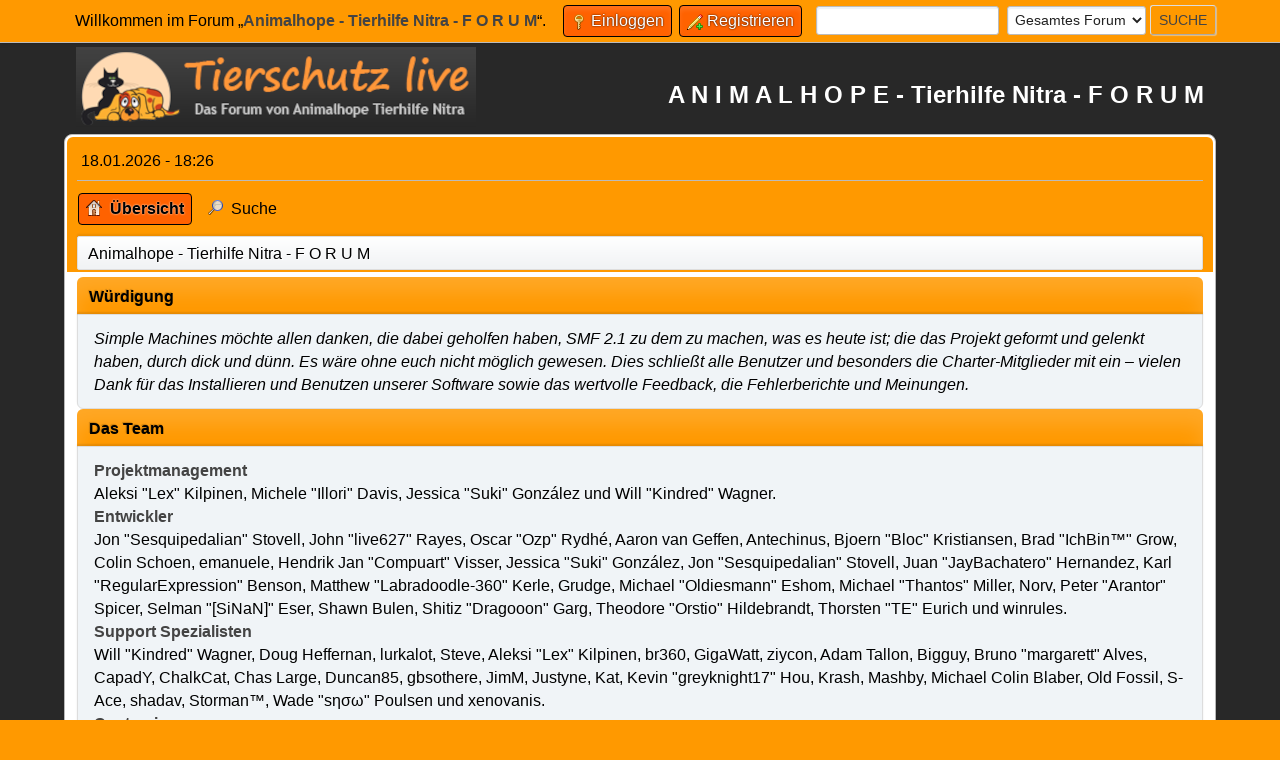

--- FILE ---
content_type: text/html; charset=UTF-8
request_url: https://www.animalhope-nitra.at/forum/index.php?PHPSESSID=j22pegpsobuileasi65jtbg1s4&action=credits
body_size: 5281
content:
<!DOCTYPE html>
<html lang="de-DE">
<head>
	<meta charset="UTF-8">
	<link rel="stylesheet" href="https://www.animalhope-nitra.at/forum/Themes/ATN/css/index.css?smf216_1760021916">
	<link rel="stylesheet" href="https://www.animalhope-nitra.at/forum/Themes/ATN/css/responsive.css?smf216_1760021916">
	<style>
	.postarea .bbc_img, .list_posts .bbc_img, .post .inner .bbc_img, form#reported_posts .bbc_img, #preview_body .bbc_img { max-width: min(100%,400px); }
	
	.postarea .bbc_img, .list_posts .bbc_img, .post .inner .bbc_img, form#reported_posts .bbc_img, #preview_body .bbc_img { max-height: 400px; }
	
	</style>
	<script>
		var smf_theme_url = "https://www.animalhope-nitra.at/forum/Themes/ATN";
		var smf_default_theme_url = "https://www.animalhope-nitra.at/forum/Themes/default";
		var smf_images_url = "https://www.animalhope-nitra.at/forum/Themes/ATN/images";
		var smf_smileys_url = "https://www.animalhope-nitra.at/forum/Smileys";
		var smf_smiley_sets = "ATN";
		var smf_smiley_sets_default = "ATN";
		var smf_avatars_url = "https://www.animalhope-nitra.at/forum/avatars";
		var smf_scripturl = "https://www.animalhope-nitra.at/forum/index.php?PHPSESSID=j22pegpsobuileasi65jtbg1s4&amp;";
		var smf_iso_case_folding = false;
		var smf_charset = "UTF-8";
		var smf_session_id = "facd91323bdf3f217e9a9f6ef3832021";
		var smf_session_var = "de3798b";
		var smf_member_id = 0;
		var ajax_notification_text = 'Lade...';
		var help_popup_heading_text = 'Alles zu kompliziert? Lass es mich erklären:';
		var banned_text = 'Gast, du bist aus diesem Forum verbannt!';
		var smf_txt_expand = 'Erweitern';
		var smf_txt_shrink = 'Verringern';
		var smf_collapseAlt = 'Verstecken';
		var smf_expandAlt = 'Zeige';
		var smf_quote_expand = false;
		var allow_xhjr_credentials = false;
	</script>
	<script src="https://ajax.googleapis.com/ajax/libs/jquery/3.6.3/jquery.min.js"></script>
	<script src="https://www.animalhope-nitra.at/forum/Themes/default/scripts/smf_jquery_plugins.js?smf216_1760021916"></script>
	<script src="https://www.animalhope-nitra.at/forum/Themes/default/scripts/script.js?smf216_1760021916"></script>
	<script src="https://www.animalhope-nitra.at/forum/Themes/ATN/scripts/theme.js?smf216_1760021916"></script>
	<script>
	var smf_you_sure ='Bist du sicher, dass du das tun möchtest?';
	</script>
	<title>Würdigung</title>
	<meta name="viewport" content="width=device-width, initial-scale=1">
	<meta property="og:site_name" content="Animalhope - Tierhilfe Nitra - F O R U M">
	<meta property="og:title" content="Würdigung">
	<meta property="og:description" content="Würdigung">
	<meta name="description" content="Würdigung">
	<meta name="theme-color" content="#557EA0">
	<meta name="robots" content="noindex">
	<link rel="help" href="https://www.animalhope-nitra.at/forum/index.php?PHPSESSID=j22pegpsobuileasi65jtbg1s4&amp;action=help">
	<link rel="contents" href="https://www.animalhope-nitra.at/forum/index.php?PHPSESSID=j22pegpsobuileasi65jtbg1s4&amp;">
	<link rel="search" href="https://www.animalhope-nitra.at/forum/index.php?PHPSESSID=j22pegpsobuileasi65jtbg1s4&amp;action=search">
	<link rel="alternate" type="application/rss+xml" title="Animalhope - Tierhilfe Nitra - F O R U M - RSS" href="https://www.animalhope-nitra.at/forum/index.php?PHPSESSID=j22pegpsobuileasi65jtbg1s4&amp;action=.xml;type=rss2">
	<link rel="alternate" type="application/atom+xml" title="Animalhope - Tierhilfe Nitra - F O R U M - Atom" href="https://www.animalhope-nitra.at/forum/index.php?PHPSESSID=j22pegpsobuileasi65jtbg1s4&amp;action=.xml;type=atom">
</head>
<body id="chrome" class="action_credits">
<div id="footerfix">
	<div id="top_section">
		<div class="inner_wrap">
			<ul class="floatleft" id="top_info">
				<li class="welcome">
					Willkommen im Forum „<strong>Animalhope - Tierhilfe Nitra - F O R U M</strong>“.
				</li>
				<li class="button_login">
					<a href="https://www.animalhope-nitra.at/forum/index.php?PHPSESSID=j22pegpsobuileasi65jtbg1s4&amp;action=login" class="open" onclick="return reqOverlayDiv(this.href, 'Einloggen', 'login');">
						<span class="main_icons login"></span>
						<span class="textmenu">Einloggen</span>
					</a>
				</li>
				<li class="button_signup">
					<a href="https://www.animalhope-nitra.at/forum/index.php?PHPSESSID=j22pegpsobuileasi65jtbg1s4&amp;action=signup" class="open">
						<span class="main_icons regcenter"></span>
						<span class="textmenu">Registrieren</span>
					</a>
				</li>
			</ul>
			<form id="search_form" class="floatright" action="https://www.animalhope-nitra.at/forum/index.php?PHPSESSID=j22pegpsobuileasi65jtbg1s4&amp;action=search2" method="post" accept-charset="UTF-8">
				<input type="search" name="search" value="">&nbsp;
				<select name="search_selection">
					<option value="all" selected>Gesamtes Forum </option>
				</select>
				<input type="submit" name="search2" value="Suche" class="button">
				<input type="hidden" name="advanced" value="0">
			</form>
		</div><!-- .inner_wrap -->
	</div><!-- #top_section -->
	<div id="header">
		<h1 class="forumtitle">
			<a id="top" href="https://www.animalhope-nitra.at/forum/index.php?PHPSESSID=j22pegpsobuileasi65jtbg1s4&amp;"><img src="logo.png" alt="Animalhope - Tierhilfe Nitra - F O R U M"></a>
		</h1>
		<div id="siteslogan">A N I M A L H O P E - Tierhilfe Nitra - F O R U M</div>
	</div>
	<div id="wrapper">
		<div id="upper_section">
			<div id="inner_section">
				<div id="inner_wrap" class="hide_720">
					<div class="user">
						<time datetime="2026-01-18T17:26:36Z">18.01.2026 - 18:26</time>
					</div>
				</div>
				<a class="mobile_user_menu">
					<span class="menu_icon"></span>
					<span class="text_menu">Hauptmenü</span>
				</a>
				<div id="main_menu">
					<div id="mobile_user_menu" class="popup_container">
						<div class="popup_window description">
							<div class="popup_heading">Hauptmenü
								<a href="javascript:void(0);" class="main_icons hide_popup"></a>
							</div>
							
					<ul class="dropmenu menu_nav">
						<li class="button_home">
							<a class="active" href="https://www.animalhope-nitra.at/forum/index.php?PHPSESSID=j22pegpsobuileasi65jtbg1s4&amp;">
								<span class="main_icons home"></span><span class="textmenu">Übersicht</span>
							</a>
						</li>
						<li class="button_search">
							<a href="https://www.animalhope-nitra.at/forum/index.php?PHPSESSID=j22pegpsobuileasi65jtbg1s4&amp;action=search">
								<span class="main_icons search"></span><span class="textmenu">Suche</span>
							</a>
						</li>
					</ul><!-- .menu_nav -->
						</div>
					</div>
				</div>
				<div class="navigate_section">
					<ul>
						<li class="last">
							<a href="https://www.animalhope-nitra.at/forum/index.php?PHPSESSID=j22pegpsobuileasi65jtbg1s4&amp;"><span>Animalhope - Tierhilfe Nitra - F O R U M</span></a>
						</li>
					</ul>
				</div><!-- .navigate_section -->
			</div><!-- #inner_section -->
		</div><!-- #upper_section -->
		<div id="content_section">
			<div id="main_content_section">
	<div class="main_section" id="credits">
		<div class="cat_bar">
			<h3 class="catbg">Würdigung</h3>
		</div>
		<div class="windowbg">
			<p>Simple Machines möchte allen danken, die dabei geholfen haben, SMF 2.1 zu dem zu machen, was es heute ist; die das Projekt geformt und gelenkt haben, durch dick und dünn. Es wäre ohne euch nicht möglich gewesen. Dies schließt alle Benutzer und besonders die Charter-Mitglieder mit ein – vielen Dank für das Installieren und Benutzen unserer Software sowie das wertvolle Feedback, die Fehlerberichte und Meinungen.</p>
		</div>
		<div class="cat_bar">
			<h3 class="catbg">Das Team</h3>
		</div>
		<div class="windowbg">
			<dl>
				<dt>
					<strong>Projektmanagement</strong>
				</dt>
				<dd>Aleksi "Lex" Kilpinen, Michele "Illori" Davis, Jessica "Suki" González und Will "Kindred" Wagner.
				</dd>
				<dt>
					<strong>Entwickler</strong>
				</dt>
				<dd>Jon "Sesquipedalian" Stovell, John "live627" Rayes, Oscar "Ozp" Rydhé, Aaron van Geffen, Antechinus, Bjoern "Bloc" Kristiansen, Brad "IchBin™" Grow, Colin Schoen, emanuele, Hendrik Jan "Compuart" Visser, Jessica "Suki" González, Jon "Sesquipedalian" Stovell, Juan "JayBachatero" Hernandez, Karl "RegularExpression" Benson, Matthew "Labradoodle-360" Kerle, Grudge, Michael "Oldiesmann" Eshom, Michael "Thantos" Miller, Norv, Peter "Arantor" Spicer, Selman "[SiNaN]" Eser, Shawn Bulen, Shitiz "Dragooon" Garg, Theodore "Orstio" Hildebrandt, Thorsten "TE" Eurich und winrules.
				</dd>
				<dt>
					<strong>Support Spezialisten</strong>
				</dt>
				<dd>Will "Kindred" Wagner, Doug Heffernan, lurkalot, Steve, Aleksi "Lex" Kilpinen, br360, GigaWatt, ziycon, Adam Tallon, Bigguy, Bruno "margarett" Alves, CapadY, ChalkCat, Chas Large, Duncan85, gbsothere, JimM, Justyne, Kat, Kevin "greyknight17" Hou, Krash, Mashby, Michael Colin Blaber, Old Fossil, S-Ace, shadav, Storman™, Wade "sησω" Poulsen und xenovanis.
				</dd>
				<dt>
					<strong>Customizer</strong>
				</dt>
				<dd>Diego Andrés, GL700Wing, Johnnie "TwitchisMental" Ballew, Jonathan "vbgamer45" Valentin, Sami "SychO" Mazouz, Brannon "B" Hall, Gary M. Gadsdon, Jack "akabugeyes" Thorsen, Jason "JBlaze" Clemons, Joey "Tyrsson" Smith, Kays, Michael "Mick." Gomez, NanoSector, Ricky., Russell "NEND" Najar und SA™.
				</dd>
				<dt>
					<strong>Dokumentation</strong>
				</dt>
				<dd>Michele "Illori" Davis, Irisado, AngelinaBelle, Chainy, Graeme Spence und Joshua "groundup" Dickerson.
				</dd>
				<dt>
					<strong>Übersetzer</strong>
				</dt>
				<dd>Nikola "Dzonny" Novaković, m4z, Francisco "d3vcho" Domínguez, Robert Monden und Relyana.
				</dd>
				<dt>
					<strong>Marketing</strong>
				</dt>
				<dd>Adish "(F.L.A.M.E.R)" Patel, Bryan "Runic" Deakin, Marcus "cσσкιє мσηѕтєя" Forsberg und Ralph "[n3rve]" Otowo.
				</dd>
				<dt>
					<strong>Webseiten-Administratoren</strong>
				</dt>
				<dd>Jeremy "SleePy" Darwood.
				</dd>
				<dt>
					<strong>Server-Administratoren</strong>
				</dt>
				<dd>Derek Schwab, Michael Johnson und Liroy van Hoewijk.
				</dd>
			</dl>
		</div>
		<div class="cat_bar">
			<h3 class="catbg">Deutsche Übersetzung</h3>
		</div>
		<div class="windowbg">
			<dl>
				<dt>
					<strong>Deutsche Übersetzung</strong>
				</dt>
				<dd>Hannes „Geronimo_CH“ Schmid, noex und Intit.
				</dd>
			</dl>
		</div>
		<div class="cat_bar">
			<h3 class="catbg">Spezieller Dank an</h3>
		</div>
		<div class="windowbg">
			<dl>
				<dt>
					<strong>Beratende Entwickler</strong>
				</dt>
				<dd>albertlast, Brett Flannigan, Mark Rose, René-Gilles "Nao 尚" Deberdt, tinoest und alle die <a href="https://github.com/SimpleMachines/SMF/graphs/contributors">auf GitHub etwas beigetragen haben</a>.
				</dd>
				<dt>
					<strong>Beta-Tester</strong>
				</dt>
				<dd>Die unbezahlbaren Wenigen, die unermüdlich Fehler finden, Feedback geben und die Entwickler noch wahnsinniger machen.
				</dd>
				<dt>
					<strong>Übersetzer</strong>
				</dt>
				<dd>Vielen Dank für Eure Mühe, damit Menschen überall auf der Welt SMF benutzen können.
				</dd>
				<dt>
					<strong>Gründer von SMF</strong>
				</dt>
				<dd>Unknown W. "[Unknown]" Brackets.
				</dd>
				<dt>
					<strong>Ursprüngliche Projekt Manager</strong>
				</dt>
				<dd>Jeff Lewis, Joseph Fung und David Recordon.
				</dd>
				<dt>
					<strong>In Gedenken an</strong>
				</dt>
				<dd>Crip, K@, metallica48423, Paul_Pauline und Rock Lee.
				</dd>
			</dl>
				<p class="posttext">An alle, die wir vergessen haben: Danke schön!</p>
		</div>
		<div class="cat_bar">
			<h3 class="catbg">Software/Grafik</h3>
		</div>
		<div class="windowbg">
			<dl>
				<dt><strong>Grafik</strong></dt>
				<dd><a href="http://p.yusukekamiyamane.com/">Fugue Icons</a> | © 2012 Yusuke Kamiyamane | These icons are licensed under a Creative Commons Attribution 3.0 License</dd><dd><a href="https://techbase.kde.org/Projects/Oxygen/Licensing#Use_on_Websites">Oxygen Icons</a> | These icons are licensed under <a href="http://www.gnu.org/copyleft/lesser.html">GNU LGPLv3</a></dd>
			</dl>
			<dl>
				<dt><strong>Software</strong></dt>
				<dd><a href="https://jquery.org/">JQuery</a> | © John Resig | Licensed under <a href="https://github.com/jquery/jquery/blob/master/LICENSE.txt">The MIT License (MIT)</a></dd><dd><a href="https://briancherne.github.io/jquery-hoverIntent/">hoverIntent</a> | © Brian Cherne | Licensed under <a href="https://en.wikipedia.org/wiki/MIT_License">The MIT License (MIT)</a></dd><dd><a href="https://www.sceditor.com/">SCEditor</a> | © Sam Clarke | Licensed under <a href="https://en.wikipedia.org/wiki/MIT_License">The MIT License (MIT)</a></dd><dd><a href="http://wayfarerweb.com/jquery/plugins/animadrag/">animaDrag</a> | © Abel Mohler | Licensed under <a href="https://en.wikipedia.org/wiki/MIT_License">The MIT License (MIT)</a></dd><dd><a href="https://github.com/mzubala/jquery-custom-scrollbar">jQuery Custom Scrollbar</a> | © Maciej Zubala | Licensed under <a href="http://en.wikipedia.org/wiki/MIT_License">The MIT License (MIT)</a></dd><dd><a href="http://slippry.com/">jQuery Responsive Slider</a> | © booncon ROCKETS | Licensed under <a href="http://en.wikipedia.org/wiki/MIT_License">The MIT License (MIT)</a></dd><dd><a href="https://github.com/ichord/At.js">At.js</a> | © chord.luo@gmail.com | Licensed under <a href="https://github.com/ichord/At.js/blob/master/LICENSE-MIT">The MIT License (MIT)</a></dd><dd><a href="https://github.com/ttsvetko/HTML5-Desktop-Notifications">HTML5 Desktop Notifications</a> | © Tsvetan Tsvetkov | Licensed under <a href="https://github.com/ttsvetko/HTML5-Desktop-Notifications/blob/master/License.txt">The Apache License Version 2.0</a></dd><dd><a href="https://github.com/enygma/gauth">GAuth Code Generator/Validator</a> | © Chris Cornutt | Licensed under <a href="https://github.com/enygma/gauth/blob/master/LICENSE">The MIT License (MIT)</a></dd><dd><a href="https://github.com/enyo/dropzone">Dropzone.js</a> | © Matias Meno | Licensed under <a href="http://en.wikipedia.org/wiki/MIT_License">The MIT License (MIT)</a></dd><dd><a href="https://github.com/matthiasmullie/minify">Minify</a> | © Matthias Mullie | Licensed under <a href="http://en.wikipedia.org/wiki/MIT_License">The MIT License (MIT)</a></dd><dd><a href="https://github.com/true/php-punycode">PHP-Punycode</a> | © True B.V. | Licensed under <a href="http://en.wikipedia.org/wiki/MIT_License">The MIT License (MIT)</a></dd>
			</dl>
			<dl>
				<dt><strong>Schriftarten</strong></dt>
				<dd><a href="https://fontlibrary.org/en/font/anonymous-pro"> Anonymous Pro</a> | © 2009 | This font is licensed under the SIL Open Font License, Version 1.1</dd><dd><a href="https://fontlibrary.org/en/font/consolamono"> ConsolaMono</a> | © 2012 | This font is licensed under the SIL Open Font License, Version 1.1</dd><dd><a href="https://fontlibrary.org/en/font/phennig"> Phennig</a> | © 2009-2012 | This font is licensed under the SIL Open Font License, Version 1.1</dd>
			</dl>
		</div>
		<div class="cat_bar">
			<h3 class="catbg">Forum Urheberrecht</h3>
		</div>
		<div class="windowbg">
			<a href="https://www.animalhope-nitra.at/forum/index.php?PHPSESSID=j22pegpsobuileasi65jtbg1s4&amp;action=credits" title="Lizenz" target="_blank" rel="noopener">SMF 2.1.6 &copy; 2025</a>, <a href="https://www.simplemachines.org" title="Simple Machines" target="_blank" rel="noopener">Simple Machines</a>
		</div>
	</div><!-- #credits -->
			</div><!-- #main_content_section -->
		</div><!-- #content_section -->
	</div><!-- #wrapper -->
</div><!-- #footerfix -->
	<div id="footer">
		<div class="inner_wrap">
		<ul>
			<li class="floatright"><a href="https://www.animalhope-nitra.at/forum/index.php?PHPSESSID=j22pegpsobuileasi65jtbg1s4&amp;action=help">Hilfe</a> | <a href="https://www.animalhope-nitra.at/forum/index.php?PHPSESSID=j22pegpsobuileasi65jtbg1s4&amp;action=agreement">Nutzungsbedingungen und Regeln</a> | <a href="#top_section">Nach oben &#9650;</a></li>
			<li class="copyright"><a href="https://www.animalhope-nitra.at/forum/index.php?PHPSESSID=j22pegpsobuileasi65jtbg1s4&amp;action=credits" title="Lizenz" target="_blank" rel="noopener">SMF 2.1.6 &copy; 2025</a>, <a href="https://www.simplemachines.org" title="Simple Machines" target="_blank" rel="noopener">Simple Machines</a></li>
		</ul>
		</div>
	</div><!-- #footer -->
<script>
window.addEventListener("DOMContentLoaded", function() {
	function triggerCron()
	{
		$.get('https://www.animalhope-nitra.at/forum' + "/cron.php?ts=1768757190");
	}
	window.setTimeout(triggerCron, 1);
});
</script>
</body>
</html>